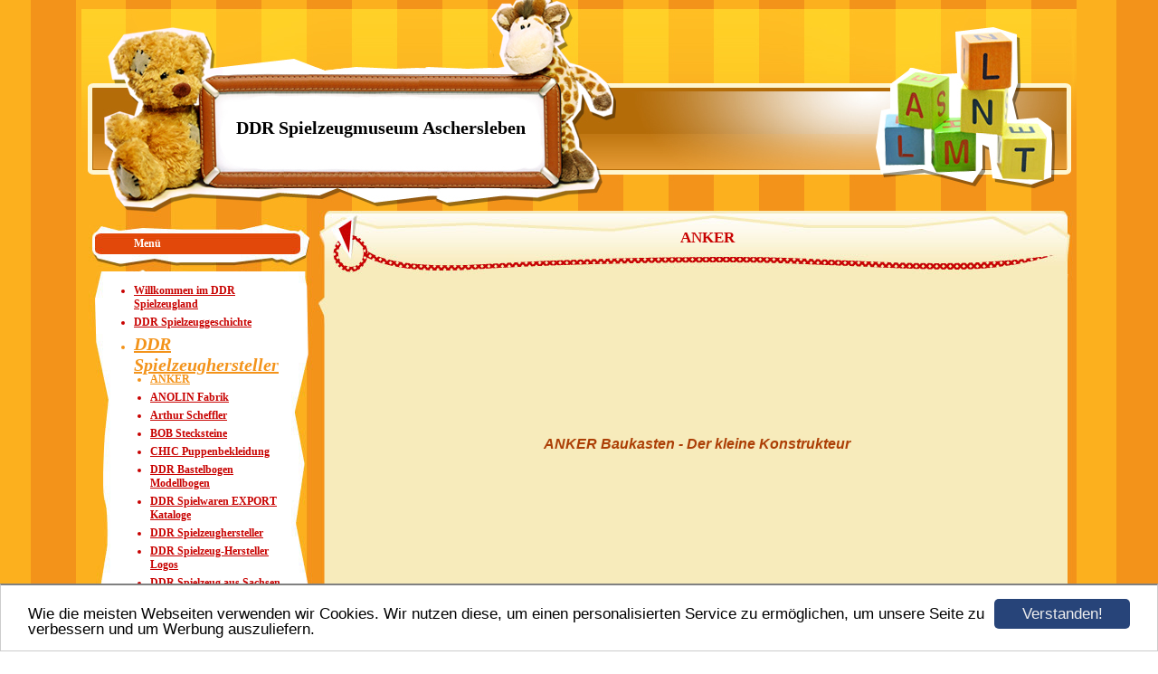

--- FILE ---
content_type: text/html; charset=UTF-8
request_url: https://www.ddr-spielzeugmuseum-aschersleben.de/ddr-spielzeughersteller/anker.html
body_size: 7248
content:
<!DOCTYPE HTML PUBLIC "-//W3C//DTD HTML 4.01 Transitional//EN" "http://www.w3.org/TR/html4/loose.dtd">
<html>
<head>
      <script>var localizationContent = [];</script><link rel="stylesheet" type="text/css" href="/assets/css/jquery-ui-1.11.4.custom.min.css" />
<link rel="stylesheet" type="text/css" href="/css/froala_style.min.css" />
<link rel="stylesheet" type="text/css" href="/assets/css/font-awesome.min.css" />
<link rel="stylesheet" type="text/css" href="/assets/css/contentLayout.css" />
<script src="/assets/js/jquery-1.10.2.min.js"></script>
<script src="/assets/js/jquery.i18n.min.js"></script>
<script src="/assets/js/setLocalizations.js"></script>
<script src="/assets/js/jquery-ui-1.11.4.min.js"></script>
<script src="/js/owner_check.js"></script>
<script src="/assets/js/main_functions.js"></script>
<script src="/assets/js/cookieconsent.latest.min.js"></script>
<script type="text/javascript">
(function($, window, document, undefined) {
            $(document).ready(function() {
                  $('body').ownerCheck({
                        'url':   'https://admin.hpage.com/',
                        'token': '[base64]'
                  });
            });
        })(jQuery, window, document);
var referrer;

referrer = encodeURI(document.referrer);
if (typeof(referrer) == 'undefined')
referrer = encodeURI(top.document.referrer);

referrer = referrer.split('&').join('[and]');

document.write('<script src="/get_statistics.php?screen_width='+screen.width+'&screen_height='+screen.height+'&referrer='+referrer+'&request_uv_id=1559331854"><\/script>');
window.cookieconsent_options = {
            learnMore: 'Weitere Informationen',
            link: '',
            message: 'Wie die meisten Webseiten verwenden wir Cookies. Wir nutzen diese, um einen personalisierten Service zu ermöglichen, um unsere Seite zu verbessern und um Werbung auszuliefern.',
            dismiss: 'Verstanden!',
            theme: '/assets/css/cookie_consent/light-bottom.custom.css'
      };
</script><meta http-equiv="content-language" content="de"><title>DDR Spielzeugmuseum Aschersleben</title>
<meta http-equiv="content-type" content="text/html; charset=UTF-8">
<meta name="robots" content="index, follow">
<link rel="stylesheet" href="/templates/media/0268/css/style.css" type="text/css">
<link rel="stylesheet" href="/main.css?p=def50200b32279151090be51667c9725cf52600eba14fb1f30495e0b384551f1e3bd3aba9bc1291c6c8a2594e4a0d816796722d9f10650ee321967c0f69ac5d3d5d8b430ef662a20560a9d6dcf6c398fc25b49d96a086e1cc7d8" type="text/css"></head>
<body>
	<div class="wrapper">
		<div class="header">
			<div id="logo"><span style="color: #000000">DDR Spielzeugmuseum Aschersleben</span></div>
		</div>
		<div class="page">

			<div class="navigation">
				<div class="navi_head">Menü</div>
				<div class="navi_cont">
					<ul>
						<li class="menu"><a target="_blank" href="/willkommen-im-ddr-spielzeugland.html">Willkommen im DDR Spielzeugland</a></li><li class="menu"><a target="_self" href="/ddrspielzeuggeschichte.html">DDR Spielzeuggeschichte</a></li><li class="menu active"><a onclick="javascript:submenu('submenu_5707417'); return false;" href="#"><span style="font-size: 15pt; font-weight: bold; font-style: italic; text-decoration: underline">DDR Spielzeughersteller</span></a></li><li class="menu submenu_item submenu_5707417 active" style="display: none;"><a target="_self" href="/ddr-spielzeughersteller/anker.html" >ANKER</a></li><li class="menu submenu_item submenu_5707417" style="display: none;"><a target="_self" href="/anolin-fabrik.html" >ANOLIN Fabrik</a></li><li class="menu submenu_item submenu_5707417" style="display: none;"><a target="_self" href="/arthur-scheffler.html" >Arthur Scheffler</a></li><li class="menu submenu_item submenu_5707417" style="display: none;"><a target="_self" href="/bob-stecksteine.html" >BOB Stecksteine</a></li><li class="menu submenu_item submenu_5707417" style="display: none;"><a target="_self" href="/chic-puppenbekleidung.html" >CHIC Puppenbekleidung</a></li><li class="menu submenu_item submenu_5707417" style="display: none;"><a target="_self" href="/ddrbastelbogenmodellbogen.html" >DDR Bastelbogen Modellbogen</a></li><li class="menu submenu_item submenu_5707417" style="display: none;"><a target="_self" href="/ddr-spielwaren-export-kataloge.html" >DDR Spielwaren EXPORT Kataloge</a></li><li class="menu submenu_item submenu_5707417" style="display: none;"><a target="_self" href="/ddrspielzeughersteller.html" >DDR Spielzeughersteller</a></li><li class="menu submenu_item submenu_5707417" style="display: none;"><a target="_self" href="/ddrspielzeug-herstellerlogos.html" >DDR Spielzeug-Hersteller Logos</a></li><li class="menu submenu_item submenu_5707417" style="display: none;"><a target="_self" href="/ddrspielzeugaussachsen.html" >DDR Spielzeug aus Sachsen</a></li><li class="menu submenu_item submenu_5707417" style="display: none;"><a target="_self" href="/demusamessekataloge.html" >DEMUSA Messe Kataloge</a></li><li class="menu submenu_item submenu_5707417" style="display: none;"><a target="_self" href="/demusawerbeblaetter.html" >DEMUSA Werbeblätter</a></li><li class="menu submenu_item submenu_5707417" style="display: none;"><a target="_self" href="/dewag.html" >DEWAG</a></li><li class="menu submenu_item submenu_5707417" style="display: none;"><a target="_self" href="/ddr-spielzeughersteller/ehri-erich-und-herbert-risch.html" >EHRI (Erich und Herbert Risch)</a></li><li class="menu submenu_item submenu_5707417" style="display: none;"><a target="_self" href="/ddr-spielzeughersteller/elmes.html" >ELMES</a></li><li class="menu submenu_item submenu_5707417" style="display: none;"><a target="_self" href="/ektmodelle.html" >EKT Modelle</a></li><li class="menu submenu_item submenu_5707417" style="display: none;"><a target="_self" href="/formobaukasten.html" >Formo Baukasten</a></li><li class="menu submenu_item submenu_5707417" style="display: none;"><a target="_self" href="/frankenwald-spielgaben.html" >Frankenwald-Spielgaben</a></li><li class="menu submenu_item submenu_5707417" style="display: none;"><a target="_self" href="/fuckerspielzeuggotha.html" >FUCKER Spielzeug Gotha</a></li><li class="menu submenu_item submenu_5707417" style="display: none;"><a target="_self" href="/ddr-spielzeughersteller/fwf-pgh-friedrich-froebel-werdau.html" >FWF (PGH Friedrich Fröbel Werdau)</a></li><li class="menu submenu_item submenu_5707417" style="display: none;"><a target="_self" href="/gecevo.html" >Gecevo</a></li><li class="menu submenu_item submenu_5707417" style="display: none;"><a target="_self" href="/ghgkatalog.html" >GHG Katalog</a></li><li class="menu submenu_item submenu_5707417" style="display: none;"><a target="_self" href="/gordon-spiele.html" >GORDON Spiele</a></li><li class="menu submenu_item submenu_5707417" style="display: none;"><a target="_self" href="/ddr-spielzeughersteller/grip.html" >GRIP</a></li><li class="menu submenu_item submenu_5707417" style="display: none;"><a target="_self" href="/grossraeschen.html" >GROßRÄSCHEN</a></li><li class="menu submenu_item submenu_5707417" style="display: none;"><a target="_self" href="/kari(karlribarschkg).html" >KARI (Karl Ribarsch KG)</a></li><li class="menu submenu_item submenu_5707417" style="display: none;"><a target="_self" href="/kienel-steinach.html" >KIENEL Steinach</a></li><li class="menu submenu_item submenu_5707417" style="display: none;"><a target="_self" href="/mechanik-plastik-mende.html" >Mechanik Plastik MENDE</a></li><li class="menu submenu_item submenu_5707417" style="display: none;"><a target="_self" href="/mini-car.html" >MINI CAR</a></li><li class="menu submenu_item submenu_5707417" style="display: none;"><a target="_self" href="/ddr-spielzeughersteller/msb-mechanische-spielwaren-brandenburg.html" >MSB (Mechanische Spielwaren Brandenburg)</a></li><li class="menu submenu_item submenu_5707417" style="display: none;"><a target="_self" href="/ddr-spielzeughersteller/msw-metallspielwaren-weimar.html" >MSW (Metallspielwaren Weimar)</a></li><li class="menu submenu_item submenu_5707417" style="display: none;"><a target="_self" href="/orsta-modelltechnik.html" >ORSTA Modelltechnik</a></li><li class="menu submenu_item submenu_5707417" style="display: none;"><a target="_self" href="/ddr-spielzeughersteller/pebe.html" >PEBE</a></li><li class="menu submenu_item submenu_5707417" style="display: none;"><a target="_self" href="/pestalozzifroebelhaus.html" >Pestalozzi Fröbelhaus</a></li><li class="menu submenu_item submenu_5707417" style="display: none;"><a target="_self" href="/pfaffschwende.html" >Pfaffschwende</a></li><li class="menu submenu_item submenu_5707417" style="display: none;"><a target="_self" href="/ddr-spielzeughersteller/piko-mechanik-pionier-konstruktion.html" >PIKO Mechanik (Pionier Konstruktion)</a></li><li class="menu submenu_item submenu_5707417" style="display: none;"><a target="_self" href="/ddr-spielzeughersteller/piko-spielwaren-pionier-konstruktion.html" >PIKO Spielwaren (Pionier Konstruktion)</a></li><li class="menu submenu_item submenu_5707417" style="display: none;"><a target="_self" href="/pionier-metallbaukasten.html" >Pionier Metallbaukasten</a></li><li class="menu submenu_item submenu_5707417" style="display: none;"><a target="_self" href="/ddr-spielzeughersteller/plaho-plaste-und-holzspielwaren.html" >PLAHO (Plaste- und Holzspielwaren)</a></li><li class="menu submenu_item submenu_5707417" style="display: none;"><a target="_self" href="/ddr-spielzeughersteller/plaspi-plastikspielwaren.html" >PLASPI (Plastikspielwaren)</a></li><li class="menu submenu_item submenu_5707417" style="display: none;"><a target="_self" href="/ddr-spielzeughersteller/plasticart.html" >PLASTICART</a></li><li class="menu submenu_item submenu_5707417" style="display: none;"><a target="_self" href="/ddr-spielzeughersteller/prefo-pressformen.html" >PREFO (Pressformen)</a></li><li class="menu submenu_item submenu_5707417" style="display: none;"><a target="_self" href="/ddr-spielzeughersteller/presu-press-und-spritzwerk-suhl.html" >PRESU (Press- und Spritzwerk Suhl)</a></li><li class="menu submenu_item submenu_5707417" style="display: none;"><a target="_self" href="/rs09-geraetetraeger-unsere-taktstrasse.html" >RS09 Geräteträger Unsere Taktstraße</a></li><li class="menu submenu_item submenu_5707417" style="display: none;"><a target="_self" href="/rudolfoesterwitz.html" >Rudolf Oesterwitz</a></li><li class="menu submenu_item submenu_5707417" style="display: none;"><a target="_self" href="/spika.html" >SPIKA</a></li><li class="menu submenu_item submenu_5707417" style="display: none;"><a target="_self" href="/ddr-spielzeughersteller/sonni-sonneberg.html" >SONNI (Sonneberg)</a></li><li class="menu submenu_item submenu_5707417" style="display: none;"><a target="_self" href="/staba-metallbaukasten.html" >STABA Metallbaukasten</a></li><li class="menu submenu_item submenu_5707417" style="display: none;"><a target="_self" href="/thale-stahlbau-technik.html" >Thale Stahlbau Technik</a></li><li class="menu submenu_item submenu_5707417" style="display: none;"><a target="_self" href="/veb-gruenhainichen.html" >VEB Grünhainichen</a></li><li class="menu submenu_item submenu_5707417" style="display: none;"><a target="_self" href="/veb-injecta-steinach.html" >VEB Injecta Steinach</a></li><li class="menu submenu_item submenu_5707417" style="display: none;"><a target="_self" href="/vebkspielwaren.html" >VEB K Spielwaren</a></li><li class="menu submenu_item submenu_5707417" style="display: none;"><a target="_self" href="/veb-metallwaren-schmerbach.html" >VEB Metallwaren Schmerbach</a></li><li class="menu submenu_item submenu_5707417" style="display: none;"><a target="_self" href="/veb-puppenfabrik-koenigsee.html" >VEB Puppenfabrik Königsee</a></li><li class="menu submenu_item submenu_5707417" style="display: none;"><a target="_self" href="/vebspielwarenwerkeschneeberg.html" >VEB Spielwarenwerke Schneeberg</a></li><li class="menu submenu_item submenu_5707417" style="display: none;"><a target="_self" href="/veb-sprio-werke-holzhausen.html" >VEB Sprio Werke Holzhausen</a></li><li class="menu submenu_item submenu_5707417" style="display: none;"><a target="_self" href="/veb-spielzeugland.html" >VEB Spielzeugland</a></li><li class="menu submenu_item submenu_5707417" style="display: none;"><a target="_self" href="/verospielzeug.html" >VERO Spielzeug</a></li><li class="menu submenu_item submenu_5707417" style="display: none;"><a target="_self" href="/veb-vorrichtungsbau-hohenstein.html" >VEB Vorrichtungsbau Hohenstein</a></li><li class="menu submenu_item submenu_5707417" style="display: none;"><a target="_self" href="/vertragswerstaettenverzeichnis.html" >Vertragswerstätten Verzeichnis</a></li><li class="menu submenu_item submenu_5707417" style="display: none;"><a target="_self" href="/vho-kultur-katalog.html" >VHO Kultur Katalog</a></li><li class="menu submenu_item submenu_5707417" style="display: none;"><a target="_self" href="/zekiwa.html" >ZEKIWA</a></li><li class="menu submenu_item submenu_5707417" style="display: none;"><a target="_self" href="/pgh-spielzeugland.html" >PGH Spielzeugland</a></li><li class="menu submenu_item submenu_5707417" style="display: none;"><a target="_self" href="/riedeler-puppen.html" >Riedeler Puppen</a></li><li class="menu submenu_item submenu_5707417" style="display: none;"><a target="_self" href="/spieldorst.html" >SPIELDORST</a></li><li class="menu submenu_item submenu_5707417" style="display: none;"><a target="_self" href="/veb-k-lineolplastik-dresden.html" >VEB (K) Lineolplastik Dresden</a></li><li class="menu"><a onclick="javascript:submenu('submenu_6992718'); return false;" href="#"><span style="font-size: 15pt; font-weight: bold">Staatlicher Kontor Hort Kataloge</span></a></li><li class="menu submenu_item submenu_6992718" style="display: none;"><a target="_self" href="/hortkatalogestaatlicherkontor1968.html" >Hort Kataloge Staatlicher Kontor 1968</a></li><li class="menu submenu_item submenu_6992718" style="display: none;"><a target="_self" href="/hortkatalogestaatlicherkontor1974.html" >Hort Kataloge Staatlicher Kontor 1974</a></li><li class="menu submenu_item submenu_6992718" style="display: none;"><a target="_self" href="/hort-kataloge-staatlicher-kontor-1963.html" >Hort Kataloge Staatlicher Kontor 1963</a></li><li class="menu submenu_item submenu_6992718" style="display: none;"><a target="_self" href="/hort-kataloge-staatlicher-kontor-1964.html" >Hort Kataloge Staatlicher Kontor 1964</a></li><li class="menu submenu_item submenu_6992718" style="display: none;"><a target="_self" href="/hort-kataloge-staatlicher-kontor-1975.html" >Hort Kataloge Staatlicher Kontor 1975</a></li><li class="menu submenu_item submenu_6992718" style="display: none;"><a target="_self" href="/hortkatalogestaatlicherkontor1976.html" >Hort Kataloge Staatlicher Kontor 1976</a></li><li class="menu submenu_item submenu_6992718" style="display: none;"><a target="_self" href="/hortkatalogestaatlicherkontor1978.html" >Hort Kataloge Staatlicher Kontor 1978</a></li><li class="menu submenu_item submenu_6992718" style="display: none;"><a target="_self" href="/hort-kataloge-staatlicher-kontor-1981.html" >Hort Kataloge Staatlicher Kontor 1981</a></li><li class="menu submenu_item submenu_6992718" style="display: none;"><a target="_self" href="/hort-kataloge-staatlicher-kontor-1981-2.html" >Hort Kataloge Staatlicher Kontor 1981-2</a></li><li class="menu submenu_item submenu_6992718" style="display: none;"><a target="_self" href="/hortkatalogestaatlicherkontor1985.html" >Hort Kataloge Staatlicher Kontor 1985</a></li><li class="menu submenu_item submenu_6992718" style="display: none;"><a target="_self" href="/preislistenhortkataloge.html" >Preislisten Hort Kataloge</a></li><li class="menu"><a onclick="javascript:submenu('submenu_6947964'); return false;" href="#"><span style="font-size: 15pt; font-weight: bold; font-style: italic; text-decoration: underline">DDR Modelleisenbahn Kataloge</span></a></li><li class="menu submenu_item submenu_6947964" style="display: none;"><a target="_self" href="/ddr-spielzeughersteller/auhagen-bausaetze-modelleisenbahn.html" >AUHAGEN Bausätze (Modelleisenbahn)</a></li><li class="menu submenu_item submenu_6947964" style="display: none;"><a target="_self" href="/ddr-spielzeughersteller/bttb-berliner-tt-bahnen.html" >BTTB (Berliner TT Bahnen)</a></li><li class="menu submenu_item submenu_6947964" style="display: none;"><a target="_self" href="/bttb(berlinerttbahnen)faltblaetter.html" >BTTB (Berliner TT Bahnen) Faltblätter</a></li><li class="menu submenu_item submenu_6947964" style="display: none;"><a target="_self" href="/bttb(berlinerttbahnen)gleisplaene.html" >BTTB (Berliner TT Bahnen) Gleispläne</a></li><li class="menu submenu_item submenu_6947964" style="display: none;"><a target="_self" href="/bttb-bedienungsanleitungen-lok-s.html" >BTTB Bedienungsanleitungen LOK´s</a></li><li class="menu submenu_item submenu_6947964" style="display: none;"><a target="_self" href="/ddr-spielzeughersteller/espewe-spezial-praege-werk.html" >ESPEWE (Spezial-Präge-Werk)</a></li><li class="menu submenu_item submenu_6947964" style="display: none;"><a target="_self" href="/guetzoldmodelle.html" >Gützold Modelle</a></li><li class="menu submenu_item submenu_6947964" style="display: none;"><a target="_self" href="/guetzold-beschreibung-loks.html" >GÜTZOLD Beschreibung Loks</a></li><li class="menu submenu_item submenu_6947964" style="display: none;"><a target="_self" href="/heinrich-rehse.html" >Heinrich Rehse</a></li><li class="menu submenu_item submenu_6947964" style="display: none;"><a target="_self" href="/herr-modelle.html" >HERR Modelle</a></li><li class="menu submenu_item submenu_6947964" style="display: none;"><a target="_self" href="/mamos-modellbausatz.html" >MAMOS Modellbausatz</a></li><li class="menu submenu_item submenu_6947964" style="display: none;"><a target="_self" href="/minicar-modelle.html" >MiniCar Modelle</a></li><li class="menu submenu_item submenu_6947964" style="display: none;"><a target="_self" href="/ddr-spielzeughersteller/mk-modelle-veb-konstrukt-leipzig.html" >MK Modelle (VEB Konstrukt Leipzig)</a></li><li class="menu submenu_item submenu_6947964" style="display: none;"><a target="_self" href="/modelleisenbahnkleinserienhersteller.html" >Modelleisenbahn Kleinserienhersteller</a></li><li class="menu submenu_item submenu_6947964" style="display: none;"><a target="_self" href="/owo-modelle.html" >OWO-Modelle</a></li><li class="menu submenu_item submenu_6947964" style="display: none;"><a target="_self" href="/permotmodelle(prefo).html" >Permot Modelle (PREFO)</a></li><li class="menu submenu_item submenu_6947964" style="display: none;"><a target="_self" href="/pghplauen.html" >PGH Plauen</a></li><li class="menu submenu_item submenu_6947964" style="display: none;"><a target="_self" href="/pikoeinschienenbahn.html" >PIKO Einschienenbahn</a></li><li class="menu submenu_item submenu_6947964" style="display: none;"><a target="_self" href="/pikowerbeblaetter.html" >PIKO Werbeblätter</a></li><li class="menu submenu_item submenu_6947964" style="display: none;"><a target="_self" href="/pikomodelleisenbahnh0.html" >PIKO Modelleisenbahn H0</a></li><li class="menu submenu_item submenu_6947964" style="display: none;"><a target="_self" href="/piko-gleisplaene-ho.html" >PIKO Gleispläne HO</a></li><li class="menu submenu_item submenu_6947964" style="display: none;"><a target="_self" href="/piko-bedienungsanleitung-loks.html" >PIKO Bedienungsanleitung Loks</a></li><li class="menu submenu_item submenu_6947964" style="display: none;"><a target="_self" href="/pikomodelleisenbahnn.html" >PIKO Modelleisenbahn N</a></li><li class="menu submenu_item submenu_6947964" style="display: none;"><a target="_self" href="/piko-spur-n-gleisplaene.html" >PIKO Spur N Gleispläne</a></li><li class="menu submenu_item submenu_6947964" style="display: none;"><a target="_self" href="/plasticart-modellbausaetze.html" >PLASTICART Modellbausätze</a></li><li class="menu submenu_item submenu_6947964" style="display: none;"><a target="_self" href="/plasticart-bedienungsanleitung-loks.html" >PLASTICART Bedienungsanleitung Loks</a></li><li class="menu submenu_item submenu_6947964" style="display: none;"><a target="_self" href="/radiopanierleipzig.html" >Radio Panier Leipzig</a></li><li class="menu submenu_item submenu_6947964" style="display: none;"><a target="_self" href="/schicht-modellbahnwagen.html" >SCHICHT Modellbahnwagen</a></li><li class="menu submenu_item submenu_6947964" style="display: none;"><a target="_self" href="/stadtilm.html" >Stadtilm</a></li><li class="menu submenu_item submenu_6947964" style="display: none;"><a target="_self" href="/ddr-spielzeughersteller/vero-modelleisenbahn-h0ttn.html" >VERO (Modelleisenbahn H0,TT,N)</a></li><li class="menu submenu_item submenu_6947964" style="display: none;"><a target="_self" href="/zeukettbahnen.html" >ZEUKE TT BAHNEN</a></li><li class="menu submenu_item submenu_6947964" style="display: none;"><a target="_self" href="/zeukettbahnengleisplaene.html" >ZEUKE TT BAHNEN Gleispläne</a></li><li class="menu submenu_item submenu_6947964" style="display: none;"><a target="_self" href="/zeukettbahnenanleitungen.html" >ZEUKE TT BAHNEN Anleitungen</a></li><li class="menu submenu_item submenu_6947964" style="display: none;"><a target="_self" href="/zeukeundwegwerthspur0.html" >ZEUKE und Wegwerth SPUR 0</a></li><li class="menu"><a onclick="javascript:submenu('submenu_6941936'); return false;" href="#"><span style="font-size: 15pt; font-weight: bold; font-style: italic; text-decoration: underline">Bastelbogen</span></a></li><li class="menu submenu_item submenu_6941936" style="display: none;"><a target="_self" href="/bummibastelbogen.html" >BUMMI Bastelbogen</a></li><li class="menu submenu_item submenu_6941936" style="display: none;"><a target="_self" href="/modellbogenmilitaer.html" >Modellbogen Militär</a></li><li class="menu submenu_item submenu_6941936" style="display: none;"><a target="_self" href="/modellbogenschiffe.html" >Modellbogen Schiffe</a></li><li class="menu submenu_item submenu_6941936" style="display: none;"><a target="_self" href="/modellbogenfahrzeuge.html" >Modellbogen Fahrzeuge</a></li><li class="menu submenu_item submenu_6941936" style="display: none;"><a target="_self" href="/modellbogenflugzeuge.html" >Modellbogen Flugzeuge</a></li><li class="menu submenu_item submenu_6941936" style="display: none;"><a target="_self" href="/modellbogenarchitektur.html" >Modellbogen Architektur</a></li><li class="menu submenu_item submenu_6941936" style="display: none;"><a target="_self" href="/modellbogensonstiges.html" >Modellbogen Sonstiges</a></li><li class="menu submenu_item submenu_6941936" style="display: none;"><a target="_self" href="/pinguinausscheidebogen.html" >Pinguin Ausschneidebogen</a></li><li class="menu submenu_item submenu_6941936" style="display: none;"><a target="_self" href="/kranichmodellbogenweltall.html" >Kranich Modellbogen Weltall</a></li><li class="menu submenu_item submenu_6941936" style="display: none;"><a target="_self" href="/kranichmodellbogenmilitaer.html" >Kranich Modellbogen Militär</a></li><li class="menu submenu_item submenu_6941936" style="display: none;"><a target="_self" href="/kranichmodellbogenschiffe.html" >Kranich Modellbogen Schiffe</a></li><li class="menu submenu_item submenu_6941936" style="display: none;"><a target="_self" href="/kranichmodellbogenflugzeuge.html" >Kranich Modellbogen Flugzeuge</a></li><li class="menu submenu_item submenu_6941936" style="display: none;"><a target="_self" href="/kranichmodellbogenfahrzeuge.html" >Kranich Modellbogen Fahrzeuge</a></li><li class="menu submenu_item submenu_6941936" style="display: none;"><a target="_self" href="/kranichmodellbogenarchitektur.html" >Kranich Modellbogen Architektur</a></li><li class="menu submenu_item submenu_6941936" style="display: none;"><a target="_self" href="/pionierbauplan.html" >PIONIERBAUPLAN</a></li><li class="menu"><a onclick="javascript:submenu('submenu_5707416'); return false;" href="#"><span style="font-size: 15pt; font-weight: bold; font-style: italic; text-decoration: underline">DDR Kinderzeitschriften</span></a></li><li class="menu submenu_item submenu_5707416" style="display: none;"><a target="_self" href="/ddr-kinderzeitschriften/atze.html" >ATZE</a></li><li class="menu submenu_item submenu_5707416" style="display: none;"><a target="_self" href="/ddr-kinderzeitschriften/bummi.html" >BUMMI</a></li><li class="menu submenu_item submenu_5707416" style="display: none;"><a target="_self" href="/ddr-kinderzeitschriften/mini-froesi.html" >Mini Frösi</a></li><li class="menu submenu_item submenu_5707416" style="display: none;"><a target="_self" href="/kinderkalender.html" >Kinderkalender</a></li><li class="menu submenu_item submenu_5707416" style="display: none;"><a target="_self" href="/brandschutzfibel-1-6.html" >BrandSchutzFibel 1-6</a></li><li class="menu submenu_item submenu_5707416" style="display: none;"><a target="_self" href="/sandmannpostkarten.html" >Sandmann Postkarten</a></li><li class="menu submenu_item submenu_5707416" style="display: none;"><a target="_self" href="/unsereddrhauptstadtberlin.html" >Unsere DDR Hauptstadt Berlin</a></li><li class="menu submenu_item submenu_5707416" style="display: none;"><a target="_self" href="/weihnachtskalenderzumbefuellen.html" >Weihnachtskalender zum befüllen</a></li><li class="menu submenu_item submenu_5707416" style="display: none;"><a target="_self" href="/triola.html" >TRIOLA</a></li><li class="menu submenu_item submenu_5707416" style="display: none;"><a target="_self" href="/verkehrserziehung---goldene-eins.html" >Verkehrserziehung - Goldene Eins</a></li><li class="menu submenu_item submenu_5707416" style="display: none;"><a target="_self" href="/sandmann-ausmalheft.html" >Sandmann Ausmalheft</a></li><li class="menu"><a onclick="javascript:submenu('submenu_6943165'); return false;" href="#"><span style="font-size: 15pt; font-weight: bold; font-style: italic; text-decoration: underline">DDR Spielzeug Zeitschriften</span></a></li><li class="menu submenu_item submenu_6943165" style="display: none;"><a target="_self" href="/ddrspielzeugzeitschriften.html" >DDR Spielzeug Zeitschriften</a></li><li class="menu submenu_item submenu_6943165" style="display: none;"><a target="_self" href="/versandhandel.html" >Versandhandel</a></li><li class="menu submenu_item submenu_6943165" style="display: none;"><a target="_self" href="/spielzeugvonheute1960-ger.html" >Spielzeug von Heute 1960´ger</a></li><li class="menu submenu_item submenu_6943165" style="display: none;"><a target="_self" href="/spielzeug-von-heute-1970-ger.html" >Spielzeug von Heute 1970´ger</a></li><li class="menu"><a onclick="javascript:submenu('submenu_7082257'); return false;" href="#"><span style="font-size: 15pt; font-weight: bold; text-decoration: underline">KINDER Quartette und Kartenspiele</span></a></li><li class="menu submenu_item submenu_7082257" style="display: none;"><a target="_self" href="/quartett-ddr-figuren.html" >Quartett, DDR Figuren</a></li><li class="menu submenu_item submenu_7082257" style="display: none;"><a target="_self" href="/quartett-fahrzeuge-maschinen.html" >Quartett, Fahrzeuge-Maschinen</a></li><li class="menu submenu_item submenu_7082257" style="display: none;"><a target="_self" href="/quarett-laender-land-menschen.html" >Quarett, Länder Land Menschen</a></li><li class="menu submenu_item submenu_7082257" style="display: none;"><a target="_self" href="/quartett-memory-spiele.html" >Quartett - MEMORY Spiele</a></li><li class="menu submenu_item submenu_7082257" style="display: none;"><a target="_self" href="/quartett-maerchen-geschichten.html" >Quartett, Märchen Geschichten</a></li><li class="menu submenu_item submenu_7082257" style="display: none;"><a target="_self" href="/quartett-peter-spiele.html" >Quartett, Peter Spiele</a></li><li class="menu submenu_item submenu_7082257" style="display: none;"><a target="_self" href="/quartett-pflanzen-baeume-usw.html" >Quartett, Pflanzen Bäume usw.</a></li><li class="menu submenu_item submenu_7082257" style="display: none;"><a target="_self" href="/quartett-sonstiges.html" >Quartett, Sonstiges</a></li><li class="menu submenu_item submenu_7082257" style="display: none;"><a target="_self" href="/quartett-tiere.html" >Quartett, Tiere</a></li><li class="menu submenu_item submenu_7082257" style="display: none;"><a target="_self" href="/quartett-weltall.html" >Quartett Weltall</a></li><li class="menu submenu_item submenu_7082257" style="display: none;"><a target="_self" href="/quartett-terzettspiele.html" >Quartett - Terzettspiele</a></li><li class="menu"><a target="_self" href="/bilder-von-uns.html">Bilder von uns</a></li><li class="menu"><a target="_self" href="/hinweise-zu-urheber--und-kennzeichenrechten.html">Hinweise zu Urheber- und Kennzeichenrechten</a></li><li class="menu"><a target="_self" href="/impressum.html">Impressum</a></li><li class="menu"><a target="_self" href="/datenschutzerklaerung.html">DATENSCHUTZERKLÄRUNG</a></li><li class="menu"><a target="_self" href="/alleonlinekataloge.html">Alle online Kataloge</a></li><li class="menu"><a target="_self" href="/illustrierte-reihe-fuer-den-typensammler.html">Illustrierte Reihe für den Typensammler</a></li><li class="menu"><a target="_self" href="/wer-liefert-was.html">Wer liefert was?</a></li>					</ul>
				</div>
			</div>

			<div class="content">
				<div class="cont_head">ANKER</div>
				<div class="cont" id="cont">
					<div class="cont_text">
						<p><div class="hpage_content_canvas" style="line-height:1.2;"><div class="hpage_content_layout column_start_start" data-layout="column_start_start" data-id="hpage_layout_kmrablhe" ><div class="hpage_content_block fr-view" data-block="rtf" data-id="hpage_block_kdejgyyz" ><p style="text-align: center;"><img align="" alt="" height="142" src="https://file2.hpage.com/013092/16/bilder/anker_logo.jpg" style="padding: 0px;" width="650" class="fr-fic fr-dii"></p><p style="text-align: center;"><span style="font-size:16px;"><span style="font-family:arial;"><strong><em>ANKER Baukasten - Der kleine Konstrukteur</em></strong></span></span></p><p style="text-align: center;"><span style="font-size:16px;"><span style="font-family:arial;"><strong><em><img align="" alt="" height="472" src="https://file2.hpage.com/013092/16/bilder/anker_der_kleine_konstrukteur_kopie_(1).jpg" style="padding: 0px;" width="650" class="fr-fic fr-dii"><img align="" alt="" height="236" src="https://file2.hpage.com/013092/16/bilder/anker_der_kleine_konstrukteur_kopie_(2).jpg" style="padding: 0px;" width="325" class="fr-fic fr-dii"><img align="" alt="" height="236" src="https://file2.hpage.com/013092/16/bilder/anker_der_kleine_konstrukteur_kopie_(3).jpg" style="padding: 0px;" width="325" class="fr-fic fr-dii"><img align="" alt="" height="118" src="https://file2.hpage.com/013092/16/bilder/anker_der_kleine_konstrukteur_kopie_(4).jpg" style="padding: 0px;" width="162" class="fr-fic fr-dii"><img align="" alt="" height="118" src="https://file2.hpage.com/013092/16/bilder/anker_der_kleine_konstrukteur_kopie_(5).jpg" style="padding: 0px;" width="162" class="fr-fic fr-dii"><img align="" alt="" height="118" src="https://file2.hpage.com/013092/16/bilder/anker_der_kleine_konstrukteur_kopie_(6).jpg" style="padding: 0px;" width="162" class="fr-fic fr-dii"><img align="" alt="" height="118" src="https://file2.hpage.com/013092/16/bilder/anker_der_kleine_konstrukteur_kopie_(7).jpg" style="padding: 0px;" width="162" class="fr-fic fr-dii"><img align="" alt="" height="118" src="https://file2.hpage.com/013092/16/bilder/anker_der_kleine_konstrukteur_kopie_(8).jpg" style="padding: 0px;" width="162" class="fr-fic fr-dii"><img align="" alt="" height="118" src="https://file2.hpage.com/013092/16/bilder/anker_der_kleine_konstrukteur_kopie_(9).jpg" style="padding: 0px;" width="162" class="fr-fic fr-dii"><img align="" alt="" height="118" src="https://file2.hpage.com/013092/16/bilder/anker_der_kleine_konstrukteur_kopie_(10).jpg" style="padding: 0px;" width="162" class="fr-fic fr-dii"><img align="" alt="" height="118" src="https://file2.hpage.com/013092/16/bilder/anker_der_kleine_konstrukteur_kopie_(11).jpg" style="padding: 0px;" width="162" class="fr-fic fr-dii"><img align="" alt="" height="118" src="https://file2.hpage.com/013092/16/bilder/anker_der_kleine_konstrukteur_kopie_(12).jpg" style="padding: 0px;" width="162" class="fr-fic fr-dii"><img align="" alt="" height="118" src="https://file2.hpage.com/013092/16/bilder/anker_der_kleine_konstrukteur_kopie_(13).jpg" style="padding: 0px;" width="162" class="fr-fic fr-dii"><img align="" alt="" height="118" src="https://file2.hpage.com/013092/16/bilder/anker_der_kleine_konstrukteur_kopie_(14).jpg" style="padding: 0px;" width="162" class="fr-fic fr-dii"><img align="" alt="" height="118" src="https://file2.hpage.com/013092/16/bilder/anker_der_kleine_konstrukteur_kopie_(16).jpg" style="padding: 0px;" width="162" class="fr-fic fr-dii"></em></strong></span></span></p><p style="text-align: center;"><img align="" alt="" height="142" src="https://file2.hpage.com/013092/16/bilder/anker_logo.jpg" style="padding: 0px;" width="650" class="fr-fic fr-dii"></p><p style="text-align: center;"><span style="font-size:16px;"><span style="font-family:arial;"><strong><em>ANKER Baukasten - MECHANIK 1970</em></strong></span></span></p><p style="text-align: center;"><span style="font-size:16px;"><span style="font-family:arial;"><strong><em><img align="" alt="" height="466" src="https://file2.hpage.com/013092/16/bilder/mechanik_anker-spielzeug_1970_kopie_(1).jpg" style="padding: 0px;" width="325" class="fr-fic fr-dii"><img align="" alt="" height="466" src="https://file2.hpage.com/013092/16/bilder/mechanik_anker-spielzeug_1970_kopie_(2).jpg" style="padding: 0px;" width="325" class="fr-fic fr-dii"><img align="" alt="" height="931" src="https://file2.hpage.com/013092/16/bilder/mechanik_anker-spielzeug_1970_kopie_(3).jpg" style="padding: 0px;" width="650" class="fr-fic fr-dii"><img align="" alt="" height="309" src="https://file2.hpage.com/013092/16/bilder/mechanik_anker-spielzeug_1970_kopie_(4).jpg" style="padding: 0px;" width="216" class="fr-fic fr-dii"><img align="" alt="" height="309" src="https://file2.hpage.com/013092/16/bilder/mechanik_anker-spielzeug_1970_kopie_(5).jpg" style="padding: 0px;" width="216" class="fr-fic fr-dii"><img align="" alt="" height="309" src="https://file2.hpage.com/013092/16/bilder/mechanik_anker-spielzeug_1970_kopie_(6).jpg" style="padding: 0px;" width="216" class="fr-fic fr-dii"><img align="" alt="" height="931" src="https://file2.hpage.com/013092/16/bilder/mechanik_anker-spielzeug_1970_kopie_(7).jpg" style="padding: 0px;" width="650" class="fr-fic fr-dii"><img align="" alt="" height="232" src="https://file2.hpage.com/013092/16/bilder/mechanik_anker-spielzeug_1970_kopie_(8).jpg" style="padding: 0px;" width="162" class="fr-fic fr-dii"><img align="" alt="" height="232" src="https://file2.hpage.com/013092/16/bilder/mechanik_anker-spielzeug_1970_kopie_(9).jpg" style="padding: 0px;" width="162" class="fr-fic fr-dii"><img align="" alt="" height="232" src="https://file2.hpage.com/013092/16/bilder/mechanik_anker-spielzeug_1970_kopie_(10).jpg" style="padding: 0px;" width="162" class="fr-fic fr-dii"><img align="" alt="" height="232" src="https://file2.hpage.com/013092/16/bilder/mechanik_anker-spielzeug_1970_kopie_(11).jpg" style="padding: 0px;" width="162" class="fr-fic fr-dii"><img align="" alt="" height="931" src="https://file2.hpage.com/013092/16/bilder/mechanik_anker-spielzeug_1970_kopie_(13).jpg" style="padding: 0px;" width="650" class="fr-fic fr-dii"><img align="" alt="" height="309" src="https://file2.hpage.com/013092/16/bilder/mechanik_anker-spielzeug_1970_kopie_(14).jpg" style="padding: 0px;" width="216" class="fr-fic fr-dii"><img align="" alt="" height="309" src="https://file2.hpage.com/013092/16/bilder/mechanik_anker-spielzeug_1970_kopie_(15).jpg" style="padding: 0px;" width="216" class="fr-fic fr-dii"><img align="" alt="" height="309" src="https://file2.hpage.com/013092/16/bilder/mechanik_anker-spielzeug_1970_kopie_(16).jpg" style="padding: 0px;" width="216" class="fr-fic fr-dii"><img align="" alt="" height="142" src="https://file2.hpage.com/013092/16/bilder/anker_logo.jpg" style="padding: 0px;" width="650" class="fr-fic fr-dii"></em></strong></span></span></p><p style="text-align: center;"><span style="font-size:16px;"><span style="font-family:arial;"><strong><em>ANKER Baukasten - Mechanik motor + getriebe 1</em></strong></span></span></p><p style="text-align: center;"><span style="font-size:16px;"><span style="font-family:arial;"><strong><em><img align="" alt="" height="931" src="https://file2.hpage.com/013092/16/bilder/anker_motorgetriebe_1_kopie_(1).jpg" style="padding: 0px;" width="650" class="fr-fic fr-dii"><img align="" alt="" height="309" src="https://file2.hpage.com/013092/16/bilder/anker_motorgetriebe_1_kopie_(2).jpg" style="padding: 0px;" width="216" class="fr-fic fr-dii"><img align="" alt="" height="309" src="https://file2.hpage.com/013092/16/bilder/anker_motorgetriebe_1_kopie_(3).jpg" style="padding: 0px;" width="216" class="fr-fic fr-dii"><img align="" alt="" height="309" src="https://file2.hpage.com/013092/16/bilder/anker_motorgetriebe_1_kopie_(4).jpg" style="padding: 0px;" width="216" class="fr-fic fr-dii"></em></strong></span></span></p><p style="text-align: center;"><img alt="" height="142" src="https://file2.hpage.com/013092/16/bilder/anker_logo.jpg" style="padding: 0px; border: 2px solid rgb(0, 0, 0);" width="652" class="fr-fic fr-dii"><img align="" alt="" height="940" src="https://file2.hpage.com/013092/16/bilder/img_9760.jpg" style="padding: 0px;" width="650" class="fr-fic fr-dii"><img align="" alt="" height="470" src="https://file2.hpage.com/013092/16/bilder/img_9758.jpg" style="padding: 0px;" width="325" class="fr-fic fr-dii"><img align="" alt="" height="470" src="https://file2.hpage.com/013092/16/bilder/img_9757.jpg" style="padding: 0px;" width="325" class="fr-fic fr-dii"><img align="" alt="" height="470" src="https://file2.hpage.com/013092/16/bilder/img_9756.jpg" style="padding: 0px;" width="325" class="fr-fic fr-dii"><img align="" alt="" height="470" src="https://file2.hpage.com/013092/16/bilder/img_9755.jpg" style="padding: 0px;" width="325" class="fr-fic fr-dii"><img align="" alt="" height="470" src="https://file2.hpage.com/013092/16/bilder/img_9754.jpg" style="padding: 0px;" width="325" class="fr-fic fr-dii"><img align="" alt="" height="470" src="https://file2.hpage.com/013092/16/bilder/img_9753.jpg" style="padding: 0px;" width="325" class="fr-fic fr-dii"><img align="" alt="" height="470" src="https://file2.hpage.com/013092/16/bilder/img_9752.jpg" style="padding: 0px;" width="325" class="fr-fic fr-dii"><img align="" alt="" height="470" src="https://file2.hpage.com/013092/16/bilder/img_9751.jpg" style="padding: 0px;" width="325" class="fr-fic fr-dii"><img align="" alt="" height="470" src="https://file2.hpage.com/013092/16/bilder/img_9750.jpg" style="padding: 0px;" width="325" class="fr-fic fr-dii"><img align="" alt="" height="470" src="https://file2.hpage.com/013092/16/bilder/img_9749.jpg" style="padding: 0px;" width="325" class="fr-fic fr-dii"><img align="" alt="" height="470" src="https://file2.hpage.com/013092/16/bilder/img_9748.jpg" style="padding: 0px;" width="325" class="fr-fic fr-dii"><img align="" alt="" height="470" src="https://file2.hpage.com/013092/16/bilder/img_9747.jpg" style="padding: 0px;" width="325" class="fr-fic fr-dii"><img align="" alt="" height="470" src="https://file2.hpage.com/013092/16/bilder/img_9746.jpg" style="padding: 0px;" width="325" class="fr-fic fr-dii"><img align="" alt="" height="470" src="https://file2.hpage.com/013092/16/bilder/img_9745.jpg" style="padding: 0px;" width="325" class="fr-fic fr-dii"><img align="" alt="" height="470" src="https://file2.hpage.com/013092/16/bilder/img_9744.jpg" style="padding: 0px;" width="325" class="fr-fic fr-dii"><img align="" alt="" height="470" src="https://file2.hpage.com/013092/16/bilder/img_9743.jpg" style="padding: 0px;" width="325" class="fr-fic fr-dii"><img align="" alt="" height="940" src="https://file2.hpage.com/013092/16/bilder/img_9742.jpg" style="padding: 0px;" width="650" class="fr-fic fr-dii"></p><p style="text-align: center;"><span style="font-size:25px;">DDR Spielzeug von Anker</span></p><p style="text-align: center;"><img alt="" height="432" src="https://file2.hpage.com/013092/16/bilder/anker_spielzeug_1.jpg" width="651" class="fr-fic fr-dii"><img alt="" height="216" src="https://file2.hpage.com/013092/16/bilder/anker_spielzeug_2.jpg" width="325" class="fr-fic fr-dii"><img alt="" height="216" src="https://file2.hpage.com/013092/16/bilder/anker_spielzeug_4.jpg" width="325" class="fr-fic fr-dii"><img alt="" height="432" src="https://file2.hpage.com/013092/16/bilder/anker_spielzeug_3.jpg" width="651" class="fr-fic fr-dii"><img alt="" height="216" src="https://file2.hpage.com/013092/16/bilder/anker_spielzeug_5.jpg" width="325" class="fr-fic fr-dii"><img alt="" height="216" src="https://file2.hpage.com/013092/16/bilder/anker_spielzeug_6.jpg" width="325" class="fr-fic fr-dii"><img alt="" height="432" src="https://file2.hpage.com/013092/16/bilder/anker_spielzeug_7.jpg" width="651" class="fr-fic fr-dii"><img alt="" height="216" src="https://file2.hpage.com/013092/16/bilder/anker_spielzeug_8.jpg" width="325" class="fr-fic fr-dii"><img alt="" height="216" src="https://file2.hpage.com/013092/16/bilder/anker_spielzeug_9.jpg" width="325" class="fr-fic fr-dii"><img alt="" height="432" src="https://file2.hpage.com/013092/16/bilder/anker_spielzeug_12.jpg" width="651" class="fr-fic fr-dii"><img alt="" height="216" src="https://file2.hpage.com/013092/16/bilder/anker_spielzeug_10.jpg" width="325" class="fr-fic fr-dii"><img alt="" height="216" src="https://file2.hpage.com/013092/16/bilder/anker_spielzeug_11.jpg" width="325" class="fr-fic fr-dii"><img alt="" height="432" src="https://file2.hpage.com/013092/16/bilder/anker_spielzeug_13.jpg" width="651" class="fr-fic fr-dii"></p><p style="text-align: center;"><span style="font-size: 25px;">DDR Spielzeug von Anker</span></p><p style="-webkit-text-size-adjust: auto; margin: 0px; line-height: normal; font-family: Helvetica; text-align: center;"><strong><span style="font-size: 15px;">DDR Modellbau, DDR Modelleisenbahn, DDR Spielzeug, DDR Zubehör, DDR Bastelbogen, DDR Modellbogen, DDR Ausschneidebogen, DDR Kinderkalender, DDR Leipziger Messe, DDR Versandhaus, DDR Centrum Warenhaus, DDR Messeneuheiten, DDR Export, DDR Aussenhandel,</span></strong></p><p style="-webkit-text-size-adjust: auto; margin: 0px; line-height: normal; font-family: Helvetica; text-align: center;"><strong><span style="font-size: 15px;">spiegeln nur einen kleinen Teil der DDR Spielzeug-Geschichte wieder.</span></strong></p><p style="-webkit-text-size-adjust: auto; margin: 0px; line-height: normal; font-family: Helvetica; text-align: center;">&nbsp;</p><p style="-webkit-text-size-adjust: auto; margin: 0px; line-height: normal; font-family: Helvetica; text-align: center;"><strong><span style="font-size: 15px;">Alle hier abgebildeten Kataloge und Bilder sind in unserem Besitz.</span></strong></p><p style="-webkit-text-size-adjust: auto; margin: 0px; line-height: normal; font-family: Helvetica; text-align: center;"><strong><span style="font-size: 15px;">Grip, Pebe, Spika, Anker, Elmes, Zekiwa VEB Zeitzer Kinderwagenwerke, Mini Car, EKT Modelle, Plasticart, Pfaffschwende,&nbsp;</span></strong><strong><span style="font-size: 15px;">Kienel Steinach, Formo Baukasten, VERO Spielzeug, GHG, VH Kultur, VEB Spielzeugland,</span></strong></p><p style="-webkit-text-size-adjust: auto; margin: 0px; line-height: normal; font-family: Helvetica; text-align: center;"><strong><span style="font-size: 15px;">Sonni VEB Kombinat Sonneberg, Zeitschrift SPIELZEUG VON HEUTE, Prefo VEB Pressformen Dresden, Demusa Export, Spielzeug aus&nbsp;</span></strong><strong><span style="font-size: 15px;">Sachsen, Modellbogen Junge Welt Verlag, DDR Spielzeughersteller, Frankenwald Spielgaben,&nbsp;</span></strong><strong><span style="font-size: 15px;">Plaspi VEB Plastikspielwaren, FWF VEB PGH Friedrich Fröbel Werdau, Gecevo, Greiner, MSW VEB Metallspielwaren Weimar, DDR Spielwaren Export Kataloge, VEB Holzverarbeitung Ohrdruf, Plaho VEB Plast- und Spritzwerk Suhl, PIKO Spielwaren VEB Pionier Konstruktion, Pestalozzi Fröbelhaus, Rudolf OESTERWITZ Lehrmittel, PIKO Mechanik VEB Pionier Konstruktion, MSB VEB Mechanische Spielwaren Brandenburg, RS09 Unsere Taktstrasse VEB Traktorenwerke Schönebeck, Demusa Messe Kataloge, Staatlicher Kontor Hort Kataloge, Stadtilm VEB Metallwarenfabrik Stadtilm, Stadtilm Liebmann, PGH Plauen Permot Modelle Prefo Dresden, MK Modelle VEB Konstrukt Leipzig, Espewe Modelle und Espewe Spielwaren VEB Spezial Prägewerk, BTTB Berliner TT Bahnen, OWO Modelle, Karl Scheffler KG Marienberg, HERR KG Schmalspurbahnen, Kleine Bahn ganz groß, EM Modelle, Hruska, Schicht Modelle, Ehlke Lehrmittel, Pilz Gleise, Gützold, MBS Elektronische Bausteine zur Modellbahnsteuerung, VERO Modelleisenbahn Zubehör H0 TT N, Auhagen Modellbausätze, Mamos Modellbausätze, PIKO Einschienenbahn, PIKO Werbeblatt, PIKO Modelleisenbahn H0, PIKO Modelleisenbahn N, ZEUKE TT Bahnen, ZEUKE Bahnen Spur 0, Modellbogen Militär Schiffe Fahrzeuge Flugzeuge Architektur Sonstiges, Pinguin Ausschneidebogen, Kranich Modellbogen, ATZE, BUMMI, Mini Frösi, Frösi, Sandmann Postkarten, VEB Altenburger Spielkartenfabrik, Verlag Rudolf Forkel KG-Pößneck, DDR Kinderkalender Sandmann.</span></strong></p><p style="margin: 0px; line-height: normal; font-family: Helvetica; min-height: 13.8px; text-align: center;">&nbsp;</p><p style="margin: 0px; color: rgb(102, 102, 102); font-family: HelveticaNeue; font-size: 16px; -webkit-tap-highlight-color: rgba(0, 0, 0, 0); text-align: center;">&nbsp;</p><p style="margin: 0px; line-height: normal; font-family: Helvetica; text-align: center;"><strong><span style="font-size: 12pt;">Kopieren und Vervielfältigung ist untersagt.</span></strong></p></div></div><style>.hpage_content_canvas p { margin-top:1em;margin-bottom:1em; } </style></div><p><a href="#top">Nach oben</a></p>    <script>
        setTimeout("submenu('submenu_5707417')", 50);
    </script>
    </p>
					</div>
				</div>
			</div>


			<div class="clearfix"></div>
		</div>
		<div class="footer"></div>
	</div>
</body>
</html>


--- FILE ---
content_type: text/css
request_url: https://www.ddr-spielzeugmuseum-aschersleben.de/templates/media/0268/css/style.css
body_size: 594
content:
.clearfix {
      clear: both;
}

html, body {
	height: 100%;
	margin: 0;
}

a {
	color: #AC3F06;
    text-decoration: underline;
}

a:hover {
	color: #C80201;
	text-decoration: none ;
}

body {
	background-image: url("../img/bg.gif");
	color: #AC3F06;
    font-family: verdana;
    font-size: 12px;
    font-weight: normal;
    text-align: left;
}

.wrapper {
	margin: auto;
	width: 1100px;
}

.header {
	background-image: url("../img/header.jpg");
	width: 1100px;
	height: 233px;
}

#logo {
	color: #AC3F06;
    font-size: 15pt;
    font-weight: bold;
    padding-left: 155px;
    padding-top: 130px;
    text-align: center;
    width: 351px;
}

.page {
	background-image: url("../img/page.jpg");
	width: 1100px;
	min-height: 370px;
}

.navigation {
	width: 260px;
	min-height: 300px;
	float:left;
	color:#fff;
}

.navi_head {
	width: 170px;
	background-image: url("../img/navi_head.jpg");
	background-repeat: no-repeat;
	padding: 29px 32px 23px 58px;
	color: #FFFFFF;
    font-weight: bold;
}

.navi_cont {
	width: 212px;
	margin-left: 18px;
	margin-top: -5px;
	padding-top: 7px;
}

.content {
	float:left;
	width: 838px;
	min-height: 300px;
	padding-bottom: 5px;
}

.cont_head {
	width: 730px;
	background-image: url("../img/cont_head.jpg");
	background-repeat: no-repeat;
	padding: 20px 40px 30px 65px;
	color: #C80201;
    font-size: 13pt;
    font-weight: bold;
    text-align: center;
    margin-left: 2px;
    min-height: 17px;
}

.cont {
	margin-left: 8px;
	width: 824px;
	min-height: 300px;
}

.cont_text {
	padding: 0 15px 0 15px;
}

.footer {
	background-image: url("../img/footer.jpg");
	width: 1100px;
	height: 107px;
}

.navi_cont > ul > li > a {
	color: #C80201;
    font-weight: bold;
    text-decoration: underline;
}

.navi_cont > ul > li > a:hover {
	color: #000000;
    text-decoration: none;
}

.navi_cont > ul > li.active, .navi_cont > ul > li.active > a {
      color: #F3931A;
}

.navi_cont > ul > li {
	color: #C80201;
	margin-top: 5px;
	margin-bottom: 5px;
	padding-right: 10px;
}

.submenu_item {
	margin-left: 18px;
}

.menu_heading {
	display: inline-block;
	list-style-type: none;
	margin-top: 10px !important;
	margin-bottom: 10px !important;
	color: #000 !important;
	font-size: 11pt;
	font-weight: bold;
}

.submenu_item + .menu_heading {
	font-size: 11pt;
	margin-top: 7px !important;
	margin-bottom: 7px !important;
}

.menu_separator {
	list-style-type: none;
	margin-top: 12px !important;
	margin-bottom: 12px !important;
}
